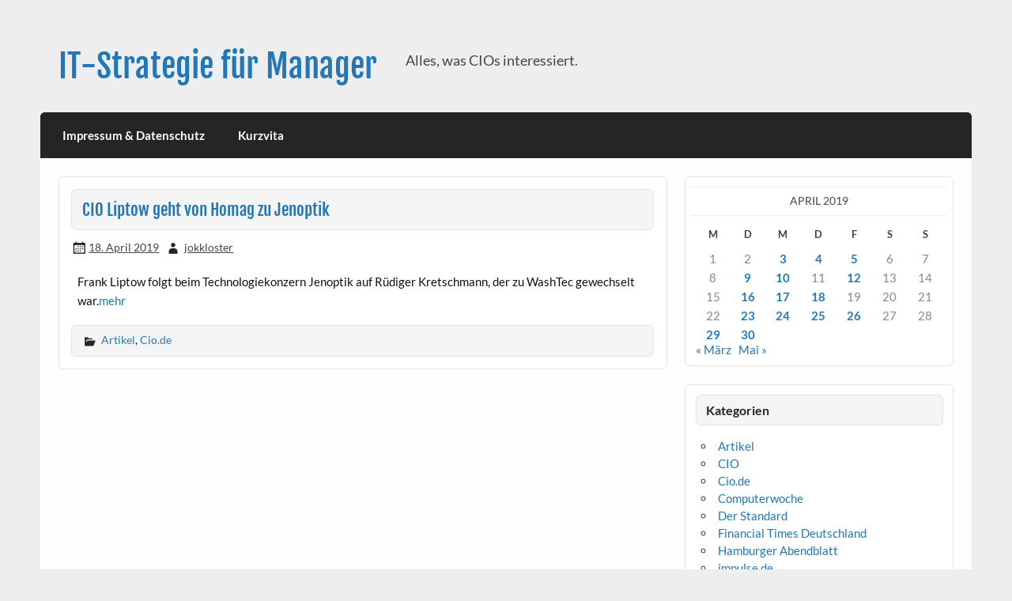

--- FILE ---
content_type: text/html; charset=UTF-8
request_url: https://johannes-klostermeier.de/2019/04/18/cio-liptow-geht-von-homag-zu-jenoptik/
body_size: 7847
content:
<!DOCTYPE html><!-- HTML 5 -->
<html lang="de">

<head>
<meta charset="UTF-8" />
<meta name="viewport" content="width=device-width, initial-scale=1">
<link rel="profile" href="http://gmpg.org/xfn/11" />
<link rel="pingback" href="https://johannes-klostermeier.de/xmlrpc.php" />

<title>CIO Liptow geht von Homag zu Jenoptik &#8211; IT-Strategie für Manager</title>
<meta name='robots' content='max-image-preview:large' />
<link rel="alternate" type="application/rss+xml" title="IT-Strategie für Manager &raquo; Feed" href="https://johannes-klostermeier.de/feed/" />
<link rel="alternate" type="application/rss+xml" title="IT-Strategie für Manager &raquo; Kommentar-Feed" href="https://johannes-klostermeier.de/comments/feed/" />
<link rel="alternate" title="oEmbed (JSON)" type="application/json+oembed" href="https://johannes-klostermeier.de/wp-json/oembed/1.0/embed?url=https%3A%2F%2Fjohannes-klostermeier.de%2F2019%2F04%2F18%2Fcio-liptow-geht-von-homag-zu-jenoptik%2F" />
<link rel="alternate" title="oEmbed (XML)" type="text/xml+oembed" href="https://johannes-klostermeier.de/wp-json/oembed/1.0/embed?url=https%3A%2F%2Fjohannes-klostermeier.de%2F2019%2F04%2F18%2Fcio-liptow-geht-von-homag-zu-jenoptik%2F&#038;format=xml" />
<style id='wp-img-auto-sizes-contain-inline-css' type='text/css'>
img:is([sizes=auto i],[sizes^="auto," i]){contain-intrinsic-size:3000px 1500px}
/*# sourceURL=wp-img-auto-sizes-contain-inline-css */
</style>
<link rel='stylesheet' id='courage-custom-fonts-css' href='https://johannes-klostermeier.de/wp-content/themes/courage/css/custom-fonts.css?ver=20180413' type='text/css' media='all' />
<style id='wp-emoji-styles-inline-css' type='text/css'>

	img.wp-smiley, img.emoji {
		display: inline !important;
		border: none !important;
		box-shadow: none !important;
		height: 1em !important;
		width: 1em !important;
		margin: 0 0.07em !important;
		vertical-align: -0.1em !important;
		background: none !important;
		padding: 0 !important;
	}
/*# sourceURL=wp-emoji-styles-inline-css */
</style>
<style id='wp-block-library-inline-css' type='text/css'>
:root{--wp-block-synced-color:#7a00df;--wp-block-synced-color--rgb:122,0,223;--wp-bound-block-color:var(--wp-block-synced-color);--wp-editor-canvas-background:#ddd;--wp-admin-theme-color:#007cba;--wp-admin-theme-color--rgb:0,124,186;--wp-admin-theme-color-darker-10:#006ba1;--wp-admin-theme-color-darker-10--rgb:0,107,160.5;--wp-admin-theme-color-darker-20:#005a87;--wp-admin-theme-color-darker-20--rgb:0,90,135;--wp-admin-border-width-focus:2px}@media (min-resolution:192dpi){:root{--wp-admin-border-width-focus:1.5px}}.wp-element-button{cursor:pointer}:root .has-very-light-gray-background-color{background-color:#eee}:root .has-very-dark-gray-background-color{background-color:#313131}:root .has-very-light-gray-color{color:#eee}:root .has-very-dark-gray-color{color:#313131}:root .has-vivid-green-cyan-to-vivid-cyan-blue-gradient-background{background:linear-gradient(135deg,#00d084,#0693e3)}:root .has-purple-crush-gradient-background{background:linear-gradient(135deg,#34e2e4,#4721fb 50%,#ab1dfe)}:root .has-hazy-dawn-gradient-background{background:linear-gradient(135deg,#faaca8,#dad0ec)}:root .has-subdued-olive-gradient-background{background:linear-gradient(135deg,#fafae1,#67a671)}:root .has-atomic-cream-gradient-background{background:linear-gradient(135deg,#fdd79a,#004a59)}:root .has-nightshade-gradient-background{background:linear-gradient(135deg,#330968,#31cdcf)}:root .has-midnight-gradient-background{background:linear-gradient(135deg,#020381,#2874fc)}:root{--wp--preset--font-size--normal:16px;--wp--preset--font-size--huge:42px}.has-regular-font-size{font-size:1em}.has-larger-font-size{font-size:2.625em}.has-normal-font-size{font-size:var(--wp--preset--font-size--normal)}.has-huge-font-size{font-size:var(--wp--preset--font-size--huge)}.has-text-align-center{text-align:center}.has-text-align-left{text-align:left}.has-text-align-right{text-align:right}.has-fit-text{white-space:nowrap!important}#end-resizable-editor-section{display:none}.aligncenter{clear:both}.items-justified-left{justify-content:flex-start}.items-justified-center{justify-content:center}.items-justified-right{justify-content:flex-end}.items-justified-space-between{justify-content:space-between}.screen-reader-text{border:0;clip-path:inset(50%);height:1px;margin:-1px;overflow:hidden;padding:0;position:absolute;width:1px;word-wrap:normal!important}.screen-reader-text:focus{background-color:#ddd;clip-path:none;color:#444;display:block;font-size:1em;height:auto;left:5px;line-height:normal;padding:15px 23px 14px;text-decoration:none;top:5px;width:auto;z-index:100000}html :where(.has-border-color){border-style:solid}html :where([style*=border-top-color]){border-top-style:solid}html :where([style*=border-right-color]){border-right-style:solid}html :where([style*=border-bottom-color]){border-bottom-style:solid}html :where([style*=border-left-color]){border-left-style:solid}html :where([style*=border-width]){border-style:solid}html :where([style*=border-top-width]){border-top-style:solid}html :where([style*=border-right-width]){border-right-style:solid}html :where([style*=border-bottom-width]){border-bottom-style:solid}html :where([style*=border-left-width]){border-left-style:solid}html :where(img[class*=wp-image-]){height:auto;max-width:100%}:where(figure){margin:0 0 1em}html :where(.is-position-sticky){--wp-admin--admin-bar--position-offset:var(--wp-admin--admin-bar--height,0px)}@media screen and (max-width:600px){html :where(.is-position-sticky){--wp-admin--admin-bar--position-offset:0px}}

/*# sourceURL=wp-block-library-inline-css */
</style><style id='global-styles-inline-css' type='text/css'>
:root{--wp--preset--aspect-ratio--square: 1;--wp--preset--aspect-ratio--4-3: 4/3;--wp--preset--aspect-ratio--3-4: 3/4;--wp--preset--aspect-ratio--3-2: 3/2;--wp--preset--aspect-ratio--2-3: 2/3;--wp--preset--aspect-ratio--16-9: 16/9;--wp--preset--aspect-ratio--9-16: 9/16;--wp--preset--color--black: #353535;--wp--preset--color--cyan-bluish-gray: #abb8c3;--wp--preset--color--white: #ffffff;--wp--preset--color--pale-pink: #f78da7;--wp--preset--color--vivid-red: #cf2e2e;--wp--preset--color--luminous-vivid-orange: #ff6900;--wp--preset--color--luminous-vivid-amber: #fcb900;--wp--preset--color--light-green-cyan: #7bdcb5;--wp--preset--color--vivid-green-cyan: #00d084;--wp--preset--color--pale-cyan-blue: #8ed1fc;--wp--preset--color--vivid-cyan-blue: #0693e3;--wp--preset--color--vivid-purple: #9b51e0;--wp--preset--color--primary: #2277bb;--wp--preset--color--light-gray: #f0f0f0;--wp--preset--color--dark-gray: #777777;--wp--preset--gradient--vivid-cyan-blue-to-vivid-purple: linear-gradient(135deg,rgb(6,147,227) 0%,rgb(155,81,224) 100%);--wp--preset--gradient--light-green-cyan-to-vivid-green-cyan: linear-gradient(135deg,rgb(122,220,180) 0%,rgb(0,208,130) 100%);--wp--preset--gradient--luminous-vivid-amber-to-luminous-vivid-orange: linear-gradient(135deg,rgb(252,185,0) 0%,rgb(255,105,0) 100%);--wp--preset--gradient--luminous-vivid-orange-to-vivid-red: linear-gradient(135deg,rgb(255,105,0) 0%,rgb(207,46,46) 100%);--wp--preset--gradient--very-light-gray-to-cyan-bluish-gray: linear-gradient(135deg,rgb(238,238,238) 0%,rgb(169,184,195) 100%);--wp--preset--gradient--cool-to-warm-spectrum: linear-gradient(135deg,rgb(74,234,220) 0%,rgb(151,120,209) 20%,rgb(207,42,186) 40%,rgb(238,44,130) 60%,rgb(251,105,98) 80%,rgb(254,248,76) 100%);--wp--preset--gradient--blush-light-purple: linear-gradient(135deg,rgb(255,206,236) 0%,rgb(152,150,240) 100%);--wp--preset--gradient--blush-bordeaux: linear-gradient(135deg,rgb(254,205,165) 0%,rgb(254,45,45) 50%,rgb(107,0,62) 100%);--wp--preset--gradient--luminous-dusk: linear-gradient(135deg,rgb(255,203,112) 0%,rgb(199,81,192) 50%,rgb(65,88,208) 100%);--wp--preset--gradient--pale-ocean: linear-gradient(135deg,rgb(255,245,203) 0%,rgb(182,227,212) 50%,rgb(51,167,181) 100%);--wp--preset--gradient--electric-grass: linear-gradient(135deg,rgb(202,248,128) 0%,rgb(113,206,126) 100%);--wp--preset--gradient--midnight: linear-gradient(135deg,rgb(2,3,129) 0%,rgb(40,116,252) 100%);--wp--preset--font-size--small: 13px;--wp--preset--font-size--medium: 20px;--wp--preset--font-size--large: 36px;--wp--preset--font-size--x-large: 42px;--wp--preset--spacing--20: 0.44rem;--wp--preset--spacing--30: 0.67rem;--wp--preset--spacing--40: 1rem;--wp--preset--spacing--50: 1.5rem;--wp--preset--spacing--60: 2.25rem;--wp--preset--spacing--70: 3.38rem;--wp--preset--spacing--80: 5.06rem;--wp--preset--shadow--natural: 6px 6px 9px rgba(0, 0, 0, 0.2);--wp--preset--shadow--deep: 12px 12px 50px rgba(0, 0, 0, 0.4);--wp--preset--shadow--sharp: 6px 6px 0px rgba(0, 0, 0, 0.2);--wp--preset--shadow--outlined: 6px 6px 0px -3px rgb(255, 255, 255), 6px 6px rgb(0, 0, 0);--wp--preset--shadow--crisp: 6px 6px 0px rgb(0, 0, 0);}:where(.is-layout-flex){gap: 0.5em;}:where(.is-layout-grid){gap: 0.5em;}body .is-layout-flex{display: flex;}.is-layout-flex{flex-wrap: wrap;align-items: center;}.is-layout-flex > :is(*, div){margin: 0;}body .is-layout-grid{display: grid;}.is-layout-grid > :is(*, div){margin: 0;}:where(.wp-block-columns.is-layout-flex){gap: 2em;}:where(.wp-block-columns.is-layout-grid){gap: 2em;}:where(.wp-block-post-template.is-layout-flex){gap: 1.25em;}:where(.wp-block-post-template.is-layout-grid){gap: 1.25em;}.has-black-color{color: var(--wp--preset--color--black) !important;}.has-cyan-bluish-gray-color{color: var(--wp--preset--color--cyan-bluish-gray) !important;}.has-white-color{color: var(--wp--preset--color--white) !important;}.has-pale-pink-color{color: var(--wp--preset--color--pale-pink) !important;}.has-vivid-red-color{color: var(--wp--preset--color--vivid-red) !important;}.has-luminous-vivid-orange-color{color: var(--wp--preset--color--luminous-vivid-orange) !important;}.has-luminous-vivid-amber-color{color: var(--wp--preset--color--luminous-vivid-amber) !important;}.has-light-green-cyan-color{color: var(--wp--preset--color--light-green-cyan) !important;}.has-vivid-green-cyan-color{color: var(--wp--preset--color--vivid-green-cyan) !important;}.has-pale-cyan-blue-color{color: var(--wp--preset--color--pale-cyan-blue) !important;}.has-vivid-cyan-blue-color{color: var(--wp--preset--color--vivid-cyan-blue) !important;}.has-vivid-purple-color{color: var(--wp--preset--color--vivid-purple) !important;}.has-black-background-color{background-color: var(--wp--preset--color--black) !important;}.has-cyan-bluish-gray-background-color{background-color: var(--wp--preset--color--cyan-bluish-gray) !important;}.has-white-background-color{background-color: var(--wp--preset--color--white) !important;}.has-pale-pink-background-color{background-color: var(--wp--preset--color--pale-pink) !important;}.has-vivid-red-background-color{background-color: var(--wp--preset--color--vivid-red) !important;}.has-luminous-vivid-orange-background-color{background-color: var(--wp--preset--color--luminous-vivid-orange) !important;}.has-luminous-vivid-amber-background-color{background-color: var(--wp--preset--color--luminous-vivid-amber) !important;}.has-light-green-cyan-background-color{background-color: var(--wp--preset--color--light-green-cyan) !important;}.has-vivid-green-cyan-background-color{background-color: var(--wp--preset--color--vivid-green-cyan) !important;}.has-pale-cyan-blue-background-color{background-color: var(--wp--preset--color--pale-cyan-blue) !important;}.has-vivid-cyan-blue-background-color{background-color: var(--wp--preset--color--vivid-cyan-blue) !important;}.has-vivid-purple-background-color{background-color: var(--wp--preset--color--vivid-purple) !important;}.has-black-border-color{border-color: var(--wp--preset--color--black) !important;}.has-cyan-bluish-gray-border-color{border-color: var(--wp--preset--color--cyan-bluish-gray) !important;}.has-white-border-color{border-color: var(--wp--preset--color--white) !important;}.has-pale-pink-border-color{border-color: var(--wp--preset--color--pale-pink) !important;}.has-vivid-red-border-color{border-color: var(--wp--preset--color--vivid-red) !important;}.has-luminous-vivid-orange-border-color{border-color: var(--wp--preset--color--luminous-vivid-orange) !important;}.has-luminous-vivid-amber-border-color{border-color: var(--wp--preset--color--luminous-vivid-amber) !important;}.has-light-green-cyan-border-color{border-color: var(--wp--preset--color--light-green-cyan) !important;}.has-vivid-green-cyan-border-color{border-color: var(--wp--preset--color--vivid-green-cyan) !important;}.has-pale-cyan-blue-border-color{border-color: var(--wp--preset--color--pale-cyan-blue) !important;}.has-vivid-cyan-blue-border-color{border-color: var(--wp--preset--color--vivid-cyan-blue) !important;}.has-vivid-purple-border-color{border-color: var(--wp--preset--color--vivid-purple) !important;}.has-vivid-cyan-blue-to-vivid-purple-gradient-background{background: var(--wp--preset--gradient--vivid-cyan-blue-to-vivid-purple) !important;}.has-light-green-cyan-to-vivid-green-cyan-gradient-background{background: var(--wp--preset--gradient--light-green-cyan-to-vivid-green-cyan) !important;}.has-luminous-vivid-amber-to-luminous-vivid-orange-gradient-background{background: var(--wp--preset--gradient--luminous-vivid-amber-to-luminous-vivid-orange) !important;}.has-luminous-vivid-orange-to-vivid-red-gradient-background{background: var(--wp--preset--gradient--luminous-vivid-orange-to-vivid-red) !important;}.has-very-light-gray-to-cyan-bluish-gray-gradient-background{background: var(--wp--preset--gradient--very-light-gray-to-cyan-bluish-gray) !important;}.has-cool-to-warm-spectrum-gradient-background{background: var(--wp--preset--gradient--cool-to-warm-spectrum) !important;}.has-blush-light-purple-gradient-background{background: var(--wp--preset--gradient--blush-light-purple) !important;}.has-blush-bordeaux-gradient-background{background: var(--wp--preset--gradient--blush-bordeaux) !important;}.has-luminous-dusk-gradient-background{background: var(--wp--preset--gradient--luminous-dusk) !important;}.has-pale-ocean-gradient-background{background: var(--wp--preset--gradient--pale-ocean) !important;}.has-electric-grass-gradient-background{background: var(--wp--preset--gradient--electric-grass) !important;}.has-midnight-gradient-background{background: var(--wp--preset--gradient--midnight) !important;}.has-small-font-size{font-size: var(--wp--preset--font-size--small) !important;}.has-medium-font-size{font-size: var(--wp--preset--font-size--medium) !important;}.has-large-font-size{font-size: var(--wp--preset--font-size--large) !important;}.has-x-large-font-size{font-size: var(--wp--preset--font-size--x-large) !important;}
/*# sourceURL=global-styles-inline-css */
</style>

<style id='classic-theme-styles-inline-css' type='text/css'>
/*! This file is auto-generated */
.wp-block-button__link{color:#fff;background-color:#32373c;border-radius:9999px;box-shadow:none;text-decoration:none;padding:calc(.667em + 2px) calc(1.333em + 2px);font-size:1.125em}.wp-block-file__button{background:#32373c;color:#fff;text-decoration:none}
/*# sourceURL=/wp-includes/css/classic-themes.min.css */
</style>
<link rel='stylesheet' id='courage-stylesheet-css' href='https://johannes-klostermeier.de/wp-content/themes/courage/style.css?ver=1.5.7' type='text/css' media='all' />
<link rel='stylesheet' id='genericons-css' href='https://johannes-klostermeier.de/wp-content/themes/courage/css/genericons/genericons.css?ver=3.4.1' type='text/css' media='all' />
<link rel='stylesheet' id='themezee-related-posts-css' href='https://johannes-klostermeier.de/wp-content/themes/courage/css/themezee-related-posts.css?ver=20160421' type='text/css' media='all' />
<script type="text/javascript" src="https://johannes-klostermeier.de/wp-includes/js/jquery/jquery.min.js?ver=3.7.1" id="jquery-core-js"></script>
<script type="text/javascript" src="https://johannes-klostermeier.de/wp-includes/js/jquery/jquery-migrate.min.js?ver=3.4.1" id="jquery-migrate-js"></script>
<script type="text/javascript" id="courage-jquery-navigation-js-extra">
/* <![CDATA[ */
var courage_mainnav_title = {"text":"Men\u00fc"};
//# sourceURL=courage-jquery-navigation-js-extra
/* ]]> */
</script>
<script type="text/javascript" src="https://johannes-klostermeier.de/wp-content/themes/courage/js/navigation.js?ver=20210324" id="courage-jquery-navigation-js"></script>
<link rel="https://api.w.org/" href="https://johannes-klostermeier.de/wp-json/" /><link rel="alternate" title="JSON" type="application/json" href="https://johannes-klostermeier.de/wp-json/wp/v2/posts/3328" /><link rel="EditURI" type="application/rsd+xml" title="RSD" href="https://johannes-klostermeier.de/xmlrpc.php?rsd" />
<meta name="generator" content="WordPress 6.9" />
<link rel="canonical" href="https://johannes-klostermeier.de/2019/04/18/cio-liptow-geht-von-homag-zu-jenoptik/" />
<link rel='shortlink' href='https://johannes-klostermeier.de/?p=3328' />
</head>

<body class="wp-singular post-template-default single single-post postid-3328 single-format-standard wp-theme-courage">

<a class="skip-link screen-reader-text" href="#content">Skip to content</a>

	<div id="topheader-wrap">
		
	<div id="topheader" class="clearfix">

		
	</div>	</div>

	<div id="wrapper" class="hfeed">

		<div id="header-wrap">

			<header id="header" class="clearfix" role="banner">

				<div id="logo" class="clearfix">

										
		<p class="site-title"><a href="https://johannes-klostermeier.de/" rel="home">IT-Strategie für Manager</a></p>

						
			<p class="site-description">Alles, was CIOs interessiert.</p>

		
				</div>

				<div id="header-content" class="clearfix">
									</div>

			</header>

		</div>

		<div id="navi-wrap">
			<nav id="mainnav" class="clearfix" role="navigation">
				<ul id="mainnav-menu" class="main-navigation-menu menu"><li class="page_item page-item-6"><a href="https://johannes-klostermeier.de/impressum/">Impressum &#038; Datenschutz</a></li>
<li class="page_item page-item-56"><a href="https://johannes-klostermeier.de/kurzvita/">Kurzvita</a></li>
</ul>			</nav>
		</div>

		
	<div id="wrap" class="clearfix">
		
		<section id="content" class="primary" role="main">
		
					
		
	<article id="post-3328" class="post-3328 post type-post status-publish format-standard hentry category-artikel category-cio-de">
	
				
		<h1 class="entry-title post-title">CIO Liptow geht von Homag zu Jenoptik</h1>		
		<div class="entry-meta postmeta"><span class="meta-date"><a href="https://johannes-klostermeier.de/2019/04/18/cio-liptow-geht-von-homag-zu-jenoptik/" title="07:48" rel="bookmark"><time class="entry-date published updated" datetime="2019-04-18T07:48:06+02:00">18. April 2019</time></a></span><span class="meta-author author vcard"> <a class="url fn n" href="https://johannes-klostermeier.de/author/admin/" title="Alle Beiträge von jokkloster anzeigen" rel="author">jokkloster</a></span></div>

		<div class="entry clearfix">
			<p>Frank Liptow folgt beim Technologiekonzern Jenoptik auf Rüdiger Kretschmann, der zu WashTec gewechselt war.<a href="https://www.cio.de/a/cio-liptow-geht-von-homag-zu-jenoptik,3598958/index.html " target="_blank" rel="noopener noreferrer">mehr</a></p>
			<!-- <rdf:RDF xmlns:rdf="http://www.w3.org/1999/02/22-rdf-syntax-ns#"
			xmlns:dc="http://purl.org/dc/elements/1.1/"
			xmlns:trackback="http://madskills.com/public/xml/rss/module/trackback/">
		<rdf:Description rdf:about="https://johannes-klostermeier.de/2019/04/18/cio-liptow-geht-von-homag-zu-jenoptik/"
    dc:identifier="https://johannes-klostermeier.de/2019/04/18/cio-liptow-geht-von-homag-zu-jenoptik/"
    dc:title="CIO Liptow geht von Homag zu Jenoptik"
    trackback:ping="https://johannes-klostermeier.de/2019/04/18/cio-liptow-geht-von-homag-zu-jenoptik/trackback/" />
</rdf:RDF> -->
			<div class="page-links"></div>			
		</div>
		
		
			<div class="postinfo clearfix">

			
				<span class="meta-category">
					<a href="https://johannes-klostermeier.de/category/artikel/" rel="category tag">Artikel</a>, <a href="https://johannes-klostermeier.de/category/cio-de/" rel="category tag">Cio.de</a>				</span>

			
			</div>

		
	</article>		
					
				
		

		
		</section>
		
		
	<section id="sidebar" class="secondary clearfix" role="complementary">

		<aside id="calendar-4" class="widget widget_calendar clearfix"><div id="calendar_wrap" class="calendar_wrap"><table id="wp-calendar" class="wp-calendar-table">
	<caption>April 2019</caption>
	<thead>
	<tr>
		<th scope="col" aria-label="Montag">M</th>
		<th scope="col" aria-label="Dienstag">D</th>
		<th scope="col" aria-label="Mittwoch">M</th>
		<th scope="col" aria-label="Donnerstag">D</th>
		<th scope="col" aria-label="Freitag">F</th>
		<th scope="col" aria-label="Samstag">S</th>
		<th scope="col" aria-label="Sonntag">S</th>
	</tr>
	</thead>
	<tbody>
	<tr><td>1</td><td>2</td><td><a href="https://johannes-klostermeier.de/2019/04/03/" aria-label="Beiträge veröffentlicht am 3. April 2019">3</a></td><td><a href="https://johannes-klostermeier.de/2019/04/04/" aria-label="Beiträge veröffentlicht am 4. April 2019">4</a></td><td><a href="https://johannes-klostermeier.de/2019/04/05/" aria-label="Beiträge veröffentlicht am 5. April 2019">5</a></td><td>6</td><td>7</td>
	</tr>
	<tr>
		<td>8</td><td><a href="https://johannes-klostermeier.de/2019/04/09/" aria-label="Beiträge veröffentlicht am 9. April 2019">9</a></td><td><a href="https://johannes-klostermeier.de/2019/04/10/" aria-label="Beiträge veröffentlicht am 10. April 2019">10</a></td><td>11</td><td><a href="https://johannes-klostermeier.de/2019/04/12/" aria-label="Beiträge veröffentlicht am 12. April 2019">12</a></td><td>13</td><td>14</td>
	</tr>
	<tr>
		<td>15</td><td><a href="https://johannes-klostermeier.de/2019/04/16/" aria-label="Beiträge veröffentlicht am 16. April 2019">16</a></td><td><a href="https://johannes-klostermeier.de/2019/04/17/" aria-label="Beiträge veröffentlicht am 17. April 2019">17</a></td><td><a href="https://johannes-klostermeier.de/2019/04/18/" aria-label="Beiträge veröffentlicht am 18. April 2019">18</a></td><td>19</td><td>20</td><td>21</td>
	</tr>
	<tr>
		<td>22</td><td><a href="https://johannes-klostermeier.de/2019/04/23/" aria-label="Beiträge veröffentlicht am 23. April 2019">23</a></td><td><a href="https://johannes-klostermeier.de/2019/04/24/" aria-label="Beiträge veröffentlicht am 24. April 2019">24</a></td><td><a href="https://johannes-klostermeier.de/2019/04/25/" aria-label="Beiträge veröffentlicht am 25. April 2019">25</a></td><td><a href="https://johannes-klostermeier.de/2019/04/26/" aria-label="Beiträge veröffentlicht am 26. April 2019">26</a></td><td>27</td><td>28</td>
	</tr>
	<tr>
		<td><a href="https://johannes-klostermeier.de/2019/04/29/" aria-label="Beiträge veröffentlicht am 29. April 2019">29</a></td><td><a href="https://johannes-klostermeier.de/2019/04/30/" aria-label="Beiträge veröffentlicht am 30. April 2019">30</a></td>
		<td class="pad" colspan="5">&nbsp;</td>
	</tr>
	</tbody>
	</table><nav aria-label="Vorherige und nächste Monate" class="wp-calendar-nav">
		<span class="wp-calendar-nav-prev"><a href="https://johannes-klostermeier.de/2019/03/">&laquo; März</a></span>
		<span class="pad">&nbsp;</span>
		<span class="wp-calendar-nav-next"><a href="https://johannes-klostermeier.de/2019/05/">Mai &raquo;</a></span>
	</nav></div></aside><aside id="categories-4" class="widget widget_categories clearfix"><h3 class="widgettitle"><span>Kategorien</span></h3>
			<ul>
				</li>
	<li class="cat-item cat-item-3"><a href="https://johannes-klostermeier.de/category/artikel/">Artikel</a>
</li>
	<li class="cat-item cat-item-27"><a href="https://johannes-klostermeier.de/category/cio/">CIO</a>
</li>
	<li class="cat-item cat-item-28"><a href="https://johannes-klostermeier.de/category/cio-de/">Cio.de</a>
</li>
	<li class="cat-item cat-item-33"><a href="https://johannes-klostermeier.de/category/computerwoche/">Computerwoche</a>
</li>
	<li class="cat-item cat-item-34"><a href="https://johannes-klostermeier.de/category/der-standard/">Der Standard</a>
</li>
	<li class="cat-item cat-item-31"><a href="https://johannes-klostermeier.de/category/financial-times-deutschland/">Financial Times Deutschland</a>
</li>
	<li class="cat-item cat-item-30"><a href="https://johannes-klostermeier.de/category/hamburger-abendblatt/">Hamburger Abendblatt</a>
</li>
	<li class="cat-item cat-item-22"><a href="https://johannes-klostermeier.de/category/impulse-de/">impulse.de</a>
</li>
	<li class="cat-item cat-item-19"><a href="https://johannes-klostermeier.de/category/manager-magazin-de/">Manager Magazin.de</a>
</li>
	<li class="cat-item cat-item-23"><a href="https://johannes-klostermeier.de/category/nutzwertjournalismus-de/">Nutzwertjournalismus.de</a>
</li>
	<li class="cat-item cat-item-39"><a href="https://johannes-klostermeier.de/category/paigo-blog/">Paigo Blog</a>
</li>
	<li class="cat-item cat-item-32"><a href="https://johannes-klostermeier.de/category/photovoltaik/">Photovoltaik</a>
</li>
	<li class="cat-item cat-item-37"><a href="https://johannes-klostermeier.de/category/sap-newsroom/">SAP Newsroom</a>
</li>
	<li class="cat-item cat-item-25"><a href="https://johannes-klostermeier.de/category/sap-info/">SAP.info</a>
</li>
	<li class="cat-item cat-item-29"><a href="https://johannes-klostermeier.de/category/tecchannel-de/">tecchannel.de</a>
</li>
	<li class="cat-item cat-item-20"><a href="https://johannes-klostermeier.de/category/zdnet-de/">ZDNet.de</a>
</li>
			</ul>

			</aside><aside id="tag_cloud-4" class="widget widget_tag_cloud clearfix"><h3 class="widgettitle"><span>Schlagwörter</span></h3><div class="tagcloud"><a href="https://johannes-klostermeier.de/tag/cio/" class="tag-cloud-link tag-link-6 tag-link-position-1" style="font-size: 14.732824427481pt;" aria-label="CIO (35 Einträge)">CIO</a>
<a href="https://johannes-klostermeier.de/tag/cio-de/" class="tag-cloud-link tag-link-17 tag-link-position-2" style="font-size: 22pt;" aria-label="Cio.de (839 Einträge)">Cio.de</a>
<a href="https://johannes-klostermeier.de/tag/computerwoche/" class="tag-cloud-link tag-link-10 tag-link-position-3" style="font-size: 10.93893129771pt;" aria-label="Computerwoche (6 Einträge)">Computerwoche</a>
<a href="https://johannes-klostermeier.de/tag/der-standard/" class="tag-cloud-link tag-link-8 tag-link-position-4" style="font-size: 10.93893129771pt;" aria-label="Der Standard (6 Einträge)">Der Standard</a>
<a href="https://johannes-klostermeier.de/tag/financial-times-deutschland/" class="tag-cloud-link tag-link-7 tag-link-position-5" style="font-size: 12.328244274809pt;" aria-label="Financial Times Deutschland (12 Einträge)">Financial Times Deutschland</a>
<a href="https://johannes-klostermeier.de/tag/hamburger-abendblatt/" class="tag-cloud-link tag-link-16 tag-link-position-6" style="font-size: 8pt;" aria-label="Hamburger Abendblatt (1 Eintrag)">Hamburger Abendblatt</a>
<a href="https://johannes-klostermeier.de/tag/impulse-de/" class="tag-cloud-link tag-link-35 tag-link-position-7" style="font-size: 8.9618320610687pt;" aria-label="impulse.de (2 Einträge)">impulse.de</a>
<a href="https://johannes-klostermeier.de/tag/manager-magazinde/" class="tag-cloud-link tag-link-14 tag-link-position-8" style="font-size: 10.137404580153pt;" aria-label="manager magazin.de (4 Einträge)">manager magazin.de</a>
<a href="https://johannes-klostermeier.de/tag/nutzwertjournalismus/" class="tag-cloud-link tag-link-24 tag-link-position-9" style="font-size: 8pt;" aria-label="Nutzwertjournalismus (1 Eintrag)">Nutzwertjournalismus</a>
<a href="https://johannes-klostermeier.de/tag/paigo/" class="tag-cloud-link tag-link-40 tag-link-position-10" style="font-size: 8pt;" aria-label="Paigo (1 Eintrag)">Paigo</a>
<a href="https://johannes-klostermeier.de/tag/personalie/" class="tag-cloud-link tag-link-26 tag-link-position-11" style="font-size: 14.893129770992pt;" aria-label="Personalie (38 Einträge)">Personalie</a>
<a href="https://johannes-klostermeier.de/tag/photovoltaik/" class="tag-cloud-link tag-link-11 tag-link-position-12" style="font-size: 8pt;" aria-label="Photovoltaik (1 Eintrag)">Photovoltaik</a>
<a href="https://johannes-klostermeier.de/tag/sap/" class="tag-cloud-link tag-link-38 tag-link-position-13" style="font-size: 15.053435114504pt;" aria-label="SAP (41 Einträge)">SAP</a>
<a href="https://johannes-klostermeier.de/tag/schlagwort-hinzufuegen/" class="tag-cloud-link tag-link-15 tag-link-position-14" style="font-size: 8.9618320610687pt;" aria-label="Schlagwort hinzufügen (2 Einträge)">Schlagwort hinzufügen</a>
<a href="https://johannes-klostermeier.de/tag/tecchannel-de/" class="tag-cloud-link tag-link-18 tag-link-position-15" style="font-size: 8pt;" aria-label="tecchannel.de (1 Eintrag)">tecchannel.de</a>
<a href="https://johannes-klostermeier.de/tag/zdnet/" class="tag-cloud-link tag-link-12 tag-link-position-16" style="font-size: 8pt;" aria-label="ZDNnet (1 Eintrag)">ZDNnet</a></div>
</aside>
	</section>	</div>
	

	
	<div id="footer-wrap">

		<footer id="footer" class="container clearfix" role="contentinfo">

			<nav id="footernav" class="clearfix" role="navigation">
							</nav>

			<div id="footer-text">
				
	<span class="credit-link">
		Erstellt mit <a href="http://wordpress.org" title="WordPress">WordPress</a> und <a href="https://themezee.com/themes/courage/" title="Courage WordPress Theme">Courage</a>.	</span>

			</div>

		</footer>

	</div>

</div><!-- end #wrapper -->

<script type="speculationrules">
{"prefetch":[{"source":"document","where":{"and":[{"href_matches":"/*"},{"not":{"href_matches":["/wp-*.php","/wp-admin/*","/wp-content/uploads/*","/wp-content/*","/wp-content/plugins/*","/wp-content/themes/courage/*","/*\\?(.+)"]}},{"not":{"selector_matches":"a[rel~=\"nofollow\"]"}},{"not":{"selector_matches":".no-prefetch, .no-prefetch a"}}]},"eagerness":"conservative"}]}
</script>
<script id="wp-emoji-settings" type="application/json">
{"baseUrl":"https://s.w.org/images/core/emoji/17.0.2/72x72/","ext":".png","svgUrl":"https://s.w.org/images/core/emoji/17.0.2/svg/","svgExt":".svg","source":{"concatemoji":"https://johannes-klostermeier.de/wp-includes/js/wp-emoji-release.min.js?ver=6.9"}}
</script>
<script type="module">
/* <![CDATA[ */
/*! This file is auto-generated */
const a=JSON.parse(document.getElementById("wp-emoji-settings").textContent),o=(window._wpemojiSettings=a,"wpEmojiSettingsSupports"),s=["flag","emoji"];function i(e){try{var t={supportTests:e,timestamp:(new Date).valueOf()};sessionStorage.setItem(o,JSON.stringify(t))}catch(e){}}function c(e,t,n){e.clearRect(0,0,e.canvas.width,e.canvas.height),e.fillText(t,0,0);t=new Uint32Array(e.getImageData(0,0,e.canvas.width,e.canvas.height).data);e.clearRect(0,0,e.canvas.width,e.canvas.height),e.fillText(n,0,0);const a=new Uint32Array(e.getImageData(0,0,e.canvas.width,e.canvas.height).data);return t.every((e,t)=>e===a[t])}function p(e,t){e.clearRect(0,0,e.canvas.width,e.canvas.height),e.fillText(t,0,0);var n=e.getImageData(16,16,1,1);for(let e=0;e<n.data.length;e++)if(0!==n.data[e])return!1;return!0}function u(e,t,n,a){switch(t){case"flag":return n(e,"\ud83c\udff3\ufe0f\u200d\u26a7\ufe0f","\ud83c\udff3\ufe0f\u200b\u26a7\ufe0f")?!1:!n(e,"\ud83c\udde8\ud83c\uddf6","\ud83c\udde8\u200b\ud83c\uddf6")&&!n(e,"\ud83c\udff4\udb40\udc67\udb40\udc62\udb40\udc65\udb40\udc6e\udb40\udc67\udb40\udc7f","\ud83c\udff4\u200b\udb40\udc67\u200b\udb40\udc62\u200b\udb40\udc65\u200b\udb40\udc6e\u200b\udb40\udc67\u200b\udb40\udc7f");case"emoji":return!a(e,"\ud83e\u1fac8")}return!1}function f(e,t,n,a){let r;const o=(r="undefined"!=typeof WorkerGlobalScope&&self instanceof WorkerGlobalScope?new OffscreenCanvas(300,150):document.createElement("canvas")).getContext("2d",{willReadFrequently:!0}),s=(o.textBaseline="top",o.font="600 32px Arial",{});return e.forEach(e=>{s[e]=t(o,e,n,a)}),s}function r(e){var t=document.createElement("script");t.src=e,t.defer=!0,document.head.appendChild(t)}a.supports={everything:!0,everythingExceptFlag:!0},new Promise(t=>{let n=function(){try{var e=JSON.parse(sessionStorage.getItem(o));if("object"==typeof e&&"number"==typeof e.timestamp&&(new Date).valueOf()<e.timestamp+604800&&"object"==typeof e.supportTests)return e.supportTests}catch(e){}return null}();if(!n){if("undefined"!=typeof Worker&&"undefined"!=typeof OffscreenCanvas&&"undefined"!=typeof URL&&URL.createObjectURL&&"undefined"!=typeof Blob)try{var e="postMessage("+f.toString()+"("+[JSON.stringify(s),u.toString(),c.toString(),p.toString()].join(",")+"));",a=new Blob([e],{type:"text/javascript"});const r=new Worker(URL.createObjectURL(a),{name:"wpTestEmojiSupports"});return void(r.onmessage=e=>{i(n=e.data),r.terminate(),t(n)})}catch(e){}i(n=f(s,u,c,p))}t(n)}).then(e=>{for(const n in e)a.supports[n]=e[n],a.supports.everything=a.supports.everything&&a.supports[n],"flag"!==n&&(a.supports.everythingExceptFlag=a.supports.everythingExceptFlag&&a.supports[n]);var t;a.supports.everythingExceptFlag=a.supports.everythingExceptFlag&&!a.supports.flag,a.supports.everything||((t=a.source||{}).concatemoji?r(t.concatemoji):t.wpemoji&&t.twemoji&&(r(t.twemoji),r(t.wpemoji)))});
//# sourceURL=https://johannes-klostermeier.de/wp-includes/js/wp-emoji-loader.min.js
/* ]]> */
</script>
</body>
</html>
